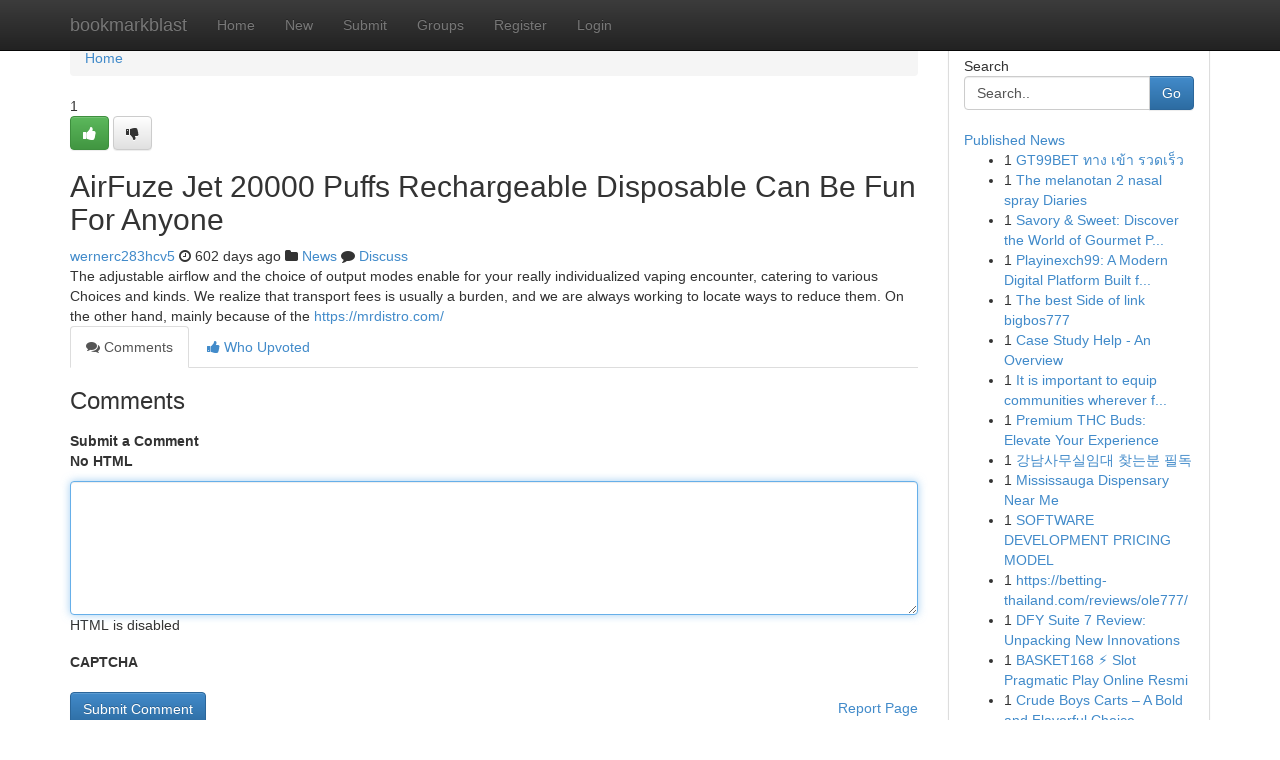

--- FILE ---
content_type: text/html; charset=UTF-8
request_url: https://bookmarkblast.com/story17278415/airfuze-jet-20000-puffs-rechargeable-disposable-can-be-fun-for-anyone
body_size: 5123
content:
<!DOCTYPE html>
<html class="no-js" dir="ltr" xmlns="http://www.w3.org/1999/xhtml" xml:lang="en" lang="en"><head>

<meta http-equiv="Pragma" content="no-cache" />
<meta http-equiv="expires" content="0" />
<meta http-equiv="Content-Type" content="text/html; charset=UTF-8" />	
<title>AirFuze Jet 20000 Puffs Rechargeable Disposable Can Be Fun For Anyone</title>
<link rel="alternate" type="application/rss+xml" title="bookmarkblast.com &raquo; Feeds 1" href="/rssfeeds.php?p=1" />
<link rel="alternate" type="application/rss+xml" title="bookmarkblast.com &raquo; Feeds 2" href="/rssfeeds.php?p=2" />
<link rel="alternate" type="application/rss+xml" title="bookmarkblast.com &raquo; Feeds 3" href="/rssfeeds.php?p=3" />
<link rel="alternate" type="application/rss+xml" title="bookmarkblast.com &raquo; Feeds 4" href="/rssfeeds.php?p=4" />
<link rel="alternate" type="application/rss+xml" title="bookmarkblast.com &raquo; Feeds 5" href="/rssfeeds.php?p=5" />
<link rel="alternate" type="application/rss+xml" title="bookmarkblast.com &raquo; Feeds 6" href="/rssfeeds.php?p=6" />
<link rel="alternate" type="application/rss+xml" title="bookmarkblast.com &raquo; Feeds 7" href="/rssfeeds.php?p=7" />
<link rel="alternate" type="application/rss+xml" title="bookmarkblast.com &raquo; Feeds 8" href="/rssfeeds.php?p=8" />
<link rel="alternate" type="application/rss+xml" title="bookmarkblast.com &raquo; Feeds 9" href="/rssfeeds.php?p=9" />
<link rel="alternate" type="application/rss+xml" title="bookmarkblast.com &raquo; Feeds 10" href="/rssfeeds.php?p=10" />
<meta name="google-site-verification" content="m5VOPfs2gQQcZXCcEfUKlnQfx72o45pLcOl4sIFzzMQ" /><meta name="Language" content="en-us" />
<meta name="viewport" content="width=device-width, initial-scale=1.0">
<meta name="generator" content="Kliqqi" />

          <link rel="stylesheet" type="text/css" href="//netdna.bootstrapcdn.com/bootstrap/3.2.0/css/bootstrap.min.css">
             <link rel="stylesheet" type="text/css" href="https://cdnjs.cloudflare.com/ajax/libs/twitter-bootstrap/3.2.0/css/bootstrap-theme.css">
                <link rel="stylesheet" type="text/css" href="https://cdnjs.cloudflare.com/ajax/libs/font-awesome/4.1.0/css/font-awesome.min.css">
<link rel="stylesheet" type="text/css" href="/templates/bootstrap/css/style.css" media="screen" />

                         <script type="text/javascript" src="https://cdnjs.cloudflare.com/ajax/libs/modernizr/2.6.1/modernizr.min.js"></script>
<script type="text/javascript" src="https://cdnjs.cloudflare.com/ajax/libs/jquery/1.7.2/jquery.min.js"></script>
<style></style>
<link rel="alternate" type="application/rss+xml" title="RSS 2.0" href="/rss"/>
<link rel="icon" href="/favicon.ico" type="image/x-icon"/>
</head>

<body dir="ltr">

<header role="banner" class="navbar navbar-inverse navbar-fixed-top custom_header">
<div class="container">
<div class="navbar-header">
<button data-target=".bs-navbar-collapse" data-toggle="collapse" type="button" class="navbar-toggle">
    <span class="sr-only">Toggle navigation</span>
    <span class="fa fa-ellipsis-v" style="color:white"></span>
</button>
<a class="navbar-brand" href="/">bookmarkblast</a>	
</div>
<span style="display: none;"><a href="/forum">forum</a></span>
<nav role="navigation" class="collapse navbar-collapse bs-navbar-collapse">
<ul class="nav navbar-nav">
<li ><a href="/">Home</a></li>
<li ><a href="/new">New</a></li>
<li ><a href="/submit">Submit</a></li>
                    
<li ><a href="/groups"><span>Groups</span></a></li>
<li ><a href="/register"><span>Register</span></a></li>
<li ><a data-toggle="modal" href="#loginModal">Login</a></li>
</ul>
	

</nav>
</div>
</header>
<!-- START CATEGORIES -->
<div class="subnav" id="categories">
<div class="container">
<ul class="nav nav-pills"><li class="category_item"><a  href="/">Home</a></li></ul>
</div>
</div>
<!-- END CATEGORIES -->
	
<div class="container">
	<section id="maincontent"><div class="row"><div class="col-md-9">

<ul class="breadcrumb">
	<li><a href="/">Home</a></li>
</ul>

<div itemscope itemtype="http://schema.org/Article" class="stories" id="xnews-17278415" >


<div class="story_data">
<div class="votebox votebox-published">

<div itemprop="aggregateRating" itemscope itemtype="http://schema.org/AggregateRating" class="vote">
	<div itemprop="ratingCount" class="votenumber">1</div>
<div id="xvote-3" class="votebutton">
<!-- Already Voted -->
<a class="btn btn-default btn-success linkVote_3" href="/login" title=""><i class="fa fa-white fa-thumbs-up"></i></a>
<!-- Bury It -->
<a class="btn btn-default linkVote_3" href="/login"  title="" ><i class="fa fa-thumbs-down"></i></a>


</div>
</div>
</div>
<div class="title" id="title-3">
<span itemprop="name">

<h2 id="list_title"><span>AirFuze Jet 20000 Puffs Rechargeable Disposable Can Be Fun For Anyone</span></h2></span>	
<span class="subtext">

<span itemprop="author" itemscope itemtype="http://schema.org/Person">
<span itemprop="name">
<a href="/user/wernerc283hcv5" rel="nofollow">wernerc283hcv5</a> 
</span></span>
<i class="fa fa-clock-o"></i>
<span itemprop="datePublished">  602 days ago</span>

<script>
$(document).ready(function(){
    $("#list_title span").click(function(){
		window.open($("#siteurl").attr('href'), '', '');
    });
});
</script>

<i class="fa fa-folder"></i> 
<a href="/groups">News</a>

<span id="ls_comments_url-3">
	<i class="fa fa-comment"></i> <span id="linksummaryDiscuss"><a href="#discuss" class="comments">Discuss</a>&nbsp;</span>
</span> 





</div>
</div>
<span itemprop="articleBody">
<div class="storycontent">
	
<div class="news-body-text" id="ls_contents-3" dir="ltr">
The adjustable airflow and the choice of output modes enable for your really individualized vaping encounter, catering to various Choices and kinds. We realize that transport fees is usually a burden, and we are always working to locate ways to reduce them. On the other hand, mainly because of the <a id="siteurl" target="_blank" href="https://mrdistro.com/">https://mrdistro.com/</a><div class="clearboth"></div> 
</div>
</div><!-- /.storycontent -->
</span>
</div>

<ul class="nav nav-tabs" id="storytabs">
	<li class="active"><a data-toggle="tab" href="#comments"><i class="fa fa-comments"></i> Comments</a></li>
	<li><a data-toggle="tab" href="#who_voted"><i class="fa fa-thumbs-up"></i> Who Upvoted</a></li>
</ul>


<div id="tabbed" class="tab-content">

<div class="tab-pane fade active in" id="comments" >
<h3>Comments</h3>
<a name="comments" href="#comments"></a>
<ol class="media-list comment-list">

<a name="discuss"></a>
<form action="" method="post" id="thisform" name="mycomment_form">
<div class="form-horizontal">
<fieldset>
<div class="control-group">
<label for="fileInput" class="control-label">Submit a Comment</label>
<div class="controls">

<p class="help-inline"><strong>No HTML  </strong></p>
<textarea autofocus name="comment_content" id="comment_content" class="form-control comment-form" rows="6" /></textarea>
<p class="help-inline">HTML is disabled</p>
</div>
</div>


<script>
var ACPuzzleOptions = {
   theme :  "white",
   lang :  "en"
};
</script>

<div class="control-group">
	<label for="input01" class="control-label">CAPTCHA</label>
	<div class="controls">
	<div id="solvemedia_display">
	<script type="text/javascript" src="https://api.solvemedia.com/papi/challenge.script?k=1G9ho6tcbpytfUxJ0SlrSNt0MjjOB0l2"></script>

	<noscript>
	<iframe src="http://api.solvemedia.com/papi/challenge.noscript?k=1G9ho6tcbpytfUxJ0SlrSNt0MjjOB0l2" height="300" width="500" frameborder="0"></iframe><br/>
	<textarea name="adcopy_challenge" rows="3" cols="40"></textarea>
	<input type="hidden" name="adcopy_response" value="manual_challenge"/>
	</noscript>	
</div>
<br />
</div>
</div>

<div class="form-actions">
	<input type="hidden" name="process" value="newcomment" />
	<input type="hidden" name="randkey" value="75578554" />
	<input type="hidden" name="link_id" value="3" />
	<input type="hidden" name="user_id" value="2" />
	<input type="hidden" name="parrent_comment_id" value="0" />
	<input type="submit" name="submit" value="Submit Comment" class="btn btn-primary" />
	<a href="https://remove.backlinks.live" target="_blank" style="float:right; line-height: 32px;">Report Page</a>
</div>
</fieldset>
</div>
</form>
</ol>
</div>
	
<div class="tab-pane fade" id="who_voted">
<h3>Who Upvoted this Story</h3>
<div class="whovotedwrapper whoupvoted">
<ul>
<li>
<a href="/user/wernerc283hcv5" rel="nofollow" title="wernerc283hcv5" class="avatar-tooltip"><img src="/avatars/Avatar_100.png" alt="" align="top" title="" /></a>
</li>
</ul>
</div>
</div>
</div>
<!-- END CENTER CONTENT -->


</div>

<!-- START RIGHT COLUMN -->
<div class="col-md-3">
<div class="panel panel-default">
<div id="rightcol" class="panel-body">
<!-- START FIRST SIDEBAR -->

<!-- START SEARCH BOX -->
<script type="text/javascript">var some_search='Search..';</script>
<div class="search">
<div class="headline">
<div class="sectiontitle">Search</div>
</div>

<form action="/search" method="get" name="thisform-search" class="form-inline search-form" role="form" id="thisform-search" >

<div class="input-group">

<input type="text" class="form-control" tabindex="20" name="search" id="searchsite" value="Search.." onfocus="if(this.value == some_search) {this.value = '';}" onblur="if (this.value == '') {this.value = some_search;}"/>

<span class="input-group-btn">
<button type="submit" tabindex="21" class="btn btn-primary custom_nav_search_button" />Go</button>
</span>
</div>
</form>

<div style="clear:both;"></div>
<br />
</div>
<!-- END SEARCH BOX -->

<!-- START ABOUT BOX -->

	


<div class="headline">
<div class="sectiontitle"><a href="/">Published News</a></div>
</div>
<div class="boxcontent">
<ul class="sidebar-stories">

<li>
<span class="sidebar-vote-number">1</span>	<span class="sidebar-article"><a href="https://bookmarkblast.com/story21008411/gt99bet-ทาง-เข-า-รวดเร-ว" class="sidebar-title">GT99BET ทาง เข้า รวดเร็ว</a></span>
</li>
<li>
<span class="sidebar-vote-number">1</span>	<span class="sidebar-article"><a href="https://bookmarkblast.com/story21008410/the-melanotan-2-nasal-spray-diaries" class="sidebar-title">The melanotan 2 nasal spray Diaries</a></span>
</li>
<li>
<span class="sidebar-vote-number">1</span>	<span class="sidebar-article"><a href="https://bookmarkblast.com/story21008409/savory-sweet-discover-the-world-of-gourmet-pretzels" class="sidebar-title">Savory &amp; Sweet: Discover the World of Gourmet P...</a></span>
</li>
<li>
<span class="sidebar-vote-number">1</span>	<span class="sidebar-article"><a href="https://bookmarkblast.com/story21008408/playinexch99-a-modern-digital-platform-built-for-simplicity-and-reliability" class="sidebar-title">Playinexch99: A Modern Digital Platform Built f...</a></span>
</li>
<li>
<span class="sidebar-vote-number">1</span>	<span class="sidebar-article"><a href="https://bookmarkblast.com/story21008407/the-best-side-of-link-bigbos777" class="sidebar-title">The best Side of link bigbos777</a></span>
</li>
<li>
<span class="sidebar-vote-number">1</span>	<span class="sidebar-article"><a href="https://bookmarkblast.com/story21008406/case-study-help-an-overview" class="sidebar-title">Case Study Help - An Overview</a></span>
</li>
<li>
<span class="sidebar-vote-number">1</span>	<span class="sidebar-article"><a href="https://bookmarkblast.com/story21008405/it-is-important-to-equip-communities-wherever-feasible" class="sidebar-title">It is important to equip communities wherever f...</a></span>
</li>
<li>
<span class="sidebar-vote-number">1</span>	<span class="sidebar-article"><a href="https://bookmarkblast.com/story21008404/premium-thc-buds-elevate-your-experience" class="sidebar-title">Premium THC Buds: Elevate Your Experience</a></span>
</li>
<li>
<span class="sidebar-vote-number">1</span>	<span class="sidebar-article"><a href="https://bookmarkblast.com/story21008403/강남사무실임대-찾는분-필독" class="sidebar-title">강남사무실임대 찾는분 필독</a></span>
</li>
<li>
<span class="sidebar-vote-number">1</span>	<span class="sidebar-article"><a href="https://bookmarkblast.com/story21008402/mississauga-dispensary-near-me" class="sidebar-title">Mississauga Dispensary Near Me</a></span>
</li>
<li>
<span class="sidebar-vote-number">1</span>	<span class="sidebar-article"><a href="https://bookmarkblast.com/story21008401/software-development-pricing-model" class="sidebar-title">SOFTWARE DEVELOPMENT PRICING MODEL</a></span>
</li>
<li>
<span class="sidebar-vote-number">1</span>	<span class="sidebar-article"><a href="https://bookmarkblast.com/story21008400/https-betting-thailand-com-reviews-ole777" class="sidebar-title">https://betting-thailand.com/reviews/ole777/</a></span>
</li>
<li>
<span class="sidebar-vote-number">1</span>	<span class="sidebar-article"><a href="https://bookmarkblast.com/story21008399/dfy-suite-7-review-unpacking-new-innovations" class="sidebar-title">DFY Suite 7 Review: Unpacking New Innovations</a></span>
</li>
<li>
<span class="sidebar-vote-number">1</span>	<span class="sidebar-article"><a href="https://bookmarkblast.com/story21008398/basket168-slot-pragmatic-play-online-resmi" class="sidebar-title">BASKET168 ⚡️ Slot Pragmatic Play Online Resmi</a></span>
</li>
<li>
<span class="sidebar-vote-number">1</span>	<span class="sidebar-article"><a href="https://bookmarkblast.com/story21008397/crude-boys-carts-a-bold-and-flavorful-choice-in-michigan-s-legal-cannabis-vape-market" class="sidebar-title">Crude Boys Carts &ndash; A Bold and Flavorful Choice ...</a></span>
</li>

</ul>
</div>

<!-- END SECOND SIDEBAR -->
</div>
</div>
</div>
<!-- END RIGHT COLUMN -->
</div></section>
<hr>

<!--googleoff: all-->
<footer class="footer">
<div id="footer">
<span class="subtext"> Copyright &copy; 2026 | <a href="/search">Advanced Search</a> 
| <a href="/">Live</a>
| <a href="/">Tag Cloud</a>
| <a href="/">Top Users</a>
| Made with <a href="#" rel="nofollow" target="_blank">Kliqqi CMS</a> 
| <a href="/rssfeeds.php?p=1">All RSS Feeds</a> 
</span>
</div>
</footer>
<!--googleon: all-->


</div>
	
<!-- START UP/DOWN VOTING JAVASCRIPT -->
	
<script>
var my_base_url='http://bookmarkblast.com';
var my_kliqqi_base='';
var anonymous_vote = false;
var Voting_Method = '1';
var KLIQQI_Visual_Vote_Cast = "Voted";
var KLIQQI_Visual_Vote_Report = "Buried";
var KLIQQI_Visual_Vote_For_It = "Vote";
var KLIQQI_Visual_Comment_ThankYou_Rating = "Thank you for rating this comment.";


</script>
<!-- END UP/DOWN VOTING JAVASCRIPT -->


<script type="text/javascript" src="https://cdnjs.cloudflare.com/ajax/libs/jqueryui/1.8.23/jquery-ui.min.js"></script>
<link href="https://cdnjs.cloudflare.com/ajax/libs/jqueryui/1.8.23/themes/base/jquery-ui.css" media="all" rel="stylesheet" type="text/css" />




             <script type="text/javascript" src="https://cdnjs.cloudflare.com/ajax/libs/twitter-bootstrap/3.2.0/js/bootstrap.min.js"></script>

<!-- Login Modal -->
<div class="modal fade" id="loginModal" tabindex="-1" role="dialog">
<div class="modal-dialog">
<div class="modal-content">
<div class="modal-header">
<button type="button" class="close" data-dismiss="modal" aria-hidden="true">&times;</button>
<h4 class="modal-title">Login</h4>
</div>
<div class="modal-body">
<div class="control-group">
<form id="signin" action="/login?return=/story17278415/airfuze-jet-20000-puffs-rechargeable-disposable-can-be-fun-for-anyone" method="post">

<div style="login_modal_username">
	<label for="username">Username/Email</label><input id="username" name="username" class="form-control" value="" title="username" tabindex="1" type="text">
</div>
<div class="login_modal_password">
	<label for="password">Password</label><input id="password" name="password" class="form-control" value="" title="password" tabindex="2" type="password">
</div>
<div class="login_modal_remember">
<div class="login_modal_remember_checkbox">
	<input id="remember" style="float:left;margin-right:5px;" name="persistent" value="1" tabindex="3" type="checkbox">
</div>
<div class="login_modal_remember_label">
	<label for="remember" style="">Remember</label>
</div>
<div style="clear:both;"></div>
</div>
<div class="login_modal_login">
	<input type="hidden" name="processlogin" value="1"/>
	<input type="hidden" name="return" value=""/>
	<input class="btn btn-primary col-md-12" id="signin_submit" value="Sign In" tabindex="4" type="submit">
</div>
    
<hr class="soften" id="login_modal_spacer" />
	<div class="login_modal_forgot"><a class="btn btn-default col-md-12" id="forgot_password_link" href="/login">Forgotten Password?</a></div>
	<div class="clearboth"></div>
</form>
</div>
</div>
</div>
</div>
</div>

<script>$('.avatar-tooltip').tooltip()</script>
<script defer src="https://static.cloudflareinsights.com/beacon.min.js/vcd15cbe7772f49c399c6a5babf22c1241717689176015" integrity="sha512-ZpsOmlRQV6y907TI0dKBHq9Md29nnaEIPlkf84rnaERnq6zvWvPUqr2ft8M1aS28oN72PdrCzSjY4U6VaAw1EQ==" data-cf-beacon='{"version":"2024.11.0","token":"6be1efd7125545da96d1e2c6f1c6d916","r":1,"server_timing":{"name":{"cfCacheStatus":true,"cfEdge":true,"cfExtPri":true,"cfL4":true,"cfOrigin":true,"cfSpeedBrain":true},"location_startswith":null}}' crossorigin="anonymous"></script>
</body>
</html>
